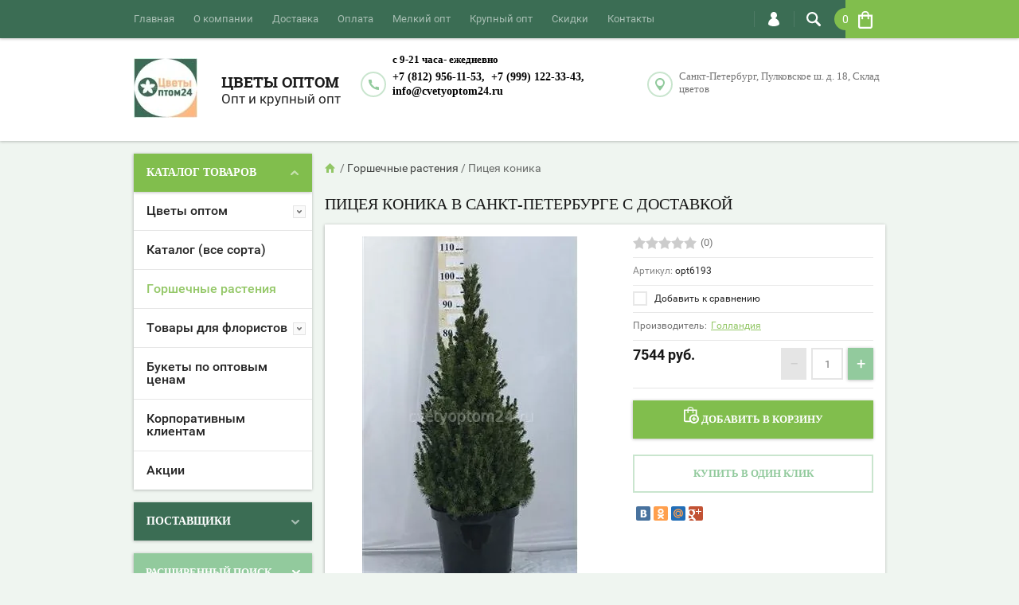

--- FILE ---
content_type: text/html; charset=utf-8
request_url: https://cvetyoptom24.ru/pitseya-konika
body_size: 20450
content:

	<!doctype html><html lang="ru"><head><meta name="yandex-verification" content="06b1a38ddbbd4b0e" /><meta name="google-site-verification" content="oSHT5sfnJrE5RBUWsErARQ5zwHJdL7S0n_I9A2aIeU4" /><script src="//st.yagla.ru/js/y.c.js?h=1684637a4050b20805072fa5144e0ef7"></script><meta charset="utf-8"><meta name="robots" content="all"/><title>Пицея коника с доставкой по СПб круглосуточно</title><meta name="description" content="Пицея коника оптом в Петербурге 24 часа"><meta name="keywords" content="Пицея коника"><meta name="SKYPE_TOOLBAR" content="SKYPE_TOOLBAR_PARSER_COMPATIBLE"><meta name="viewport" content="width=device-width, initial-scale=1.0, maximum-scale=1.0, user-scalable=no"><meta name="format-detection" content="telephone=no"><meta http-equiv="x-rim-auto-match" content="none"><script src="/g/libs/jquery/1.10.2/jquery.min.js"></script>	<link rel="stylesheet" href="/g/css/styles_articles_tpl.css">
<link rel='stylesheet' type='text/css' href='/shared/highslide-4.1.13/highslide.min.css'/>
<script type='text/javascript' src='/shared/highslide-4.1.13/highslide-full.packed.js'></script>
<script type='text/javascript'>
hs.graphicsDir = '/shared/highslide-4.1.13/graphics/';
hs.outlineType = null;
hs.showCredits = false;
hs.lang={cssDirection:'ltr',loadingText:'Загрузка...',loadingTitle:'Кликните чтобы отменить',focusTitle:'Нажмите чтобы перенести вперёд',fullExpandTitle:'Увеличить',fullExpandText:'Полноэкранный',previousText:'Предыдущий',previousTitle:'Назад (стрелка влево)',nextText:'Далее',nextTitle:'Далее (стрелка вправо)',moveTitle:'Передвинуть',moveText:'Передвинуть',closeText:'Закрыть',closeTitle:'Закрыть (Esc)',resizeTitle:'Восстановить размер',playText:'Слайд-шоу',playTitle:'Слайд-шоу (пробел)',pauseText:'Пауза',pauseTitle:'Приостановить слайд-шоу (пробел)',number:'Изображение %1/%2',restoreTitle:'Нажмите чтобы посмотреть картинку, используйте мышь для перетаскивания. Используйте клавиши вперёд и назад'};</script>

            <!-- 46b9544ffa2e5e73c3c971fe2ede35a5 -->
            <script src='/shared/s3/js/lang/ru.js'></script>
            <script src='/shared/s3/js/common.min.js'></script>
        <link rel='stylesheet' type='text/css' href='/shared/s3/css/calendar.css' /><link rel="icon" href="/favicon.jpg" type="image/jpeg">

<!--s3_require-->
<link rel="stylesheet" href="/g/basestyle/1.0.1/user/user.css" type="text/css"/>
<link rel="stylesheet" href="/g/basestyle/1.0.1/user/user.blue.css" type="text/css"/>
<script type="text/javascript" src="/g/basestyle/1.0.1/user/user.js" async></script>
<!--/s3_require-->

<!--s3_goal-->
<script src="/g/s3/goal/1.0.0/s3.goal.js"></script>
<script>new s3.Goal({map:[], goals: [], ecommerce:[{"ecommerce":{"detail":{"products":[{"id":"940646815","name":"Пицея коника","price":7544,"brand":"Голландия","category":"Горшечные растения"}]}}}]});</script>
<!--/s3_goal-->
			
		
		
		
			<link rel="stylesheet" type="text/css" href="/g/shop2v2/default/css/theme.less.css">		
			<script type="text/javascript" src="/g/printme.js"></script>
		<script type="text/javascript" src="/g/shop2v2/default/js/tpl.js"></script>
		<script type="text/javascript" src="/g/shop2v2/default/js/baron.min.js"></script>
		
			<script type="text/javascript" src="/g/shop2v2/default/js/shop2.2.js"></script>
		
	<script type="text/javascript">shop2.init({"productRefs": {"670244215":{"melkij_opt":{"6ea8e69aa42ce70a2b318366e066487f":["940646815"]},"krupnyj_opt":{"719632d6b2c05ae98362b81cb652f98c":["940646815"]},"oplata":{"1c93babe815e32ba5d905e558ae780c9":["940646815"]},"dostavka":{"8a02e698e4896fb27590dc74a2f0ab87":["940646815"]},"sklad":{"8c7dc354e1ca2178463a64234ed538a6":["940646815"]}}},"apiHash": {"getPromoProducts":"203cc13495ba67fa2708e2e7e3fec1e0","getSearchMatches":"fe1f2ee9f2b99adf336eaa3703f01a11","getFolderCustomFields":"14ffc6ef7cd980998e05b4279f4d7d5f","getProductListItem":"229a29d41f31f2488326d257da30e805","cartAddItem":"cb20230167f73761c573596a2f91da6e","cartRemoveItem":"3dfb170d6f14a6c797b859ee2d0a4a1b","cartUpdate":"bb5c264dee01980f30a1cc7286ec6bdf","cartRemoveCoupon":"f8607711dd274664a849d1f8d0bc12d9","cartAddCoupon":"edce8e47cdd14392d4785d6e8b428cd3","deliveryCalc":"d205654d1cf79d1fb1fb0d88a52e9d02","printOrder":"bc40d449ff425767289af089387b8a44","cancelOrder":"214f892a350db43a82ad05236a40a61d","cancelOrderNotify":"774923120cc77461ab07d9b25bf56ef2","repeatOrder":"a9b9577e3f09d3c5eb8ce1e536fb4b4e","paymentMethods":"b6653ad879f00f7b9208917cf96c36b1","compare":"fcc65628c53d4655713b0be91260a34d"},"hash": null,"verId": 1415200,"mode": "product","step": "","uri": "/shop","IMAGES_DIR": "/d/","my": {"list_picture_enlarge":true,"accessory":"\u0410\u043a\u0441\u0441\u0435\u0441\u0441\u0443\u0430\u0440\u044b","kit":"\u041d\u0430\u0431\u043e\u0440","recommend":"\u0420\u0435\u043a\u043e\u043c\u0435\u043d\u0434\u0443\u0435\u043c\u044b\u0435","similar":"\u041f\u043e\u0445\u043e\u0436\u0438\u0435","modification":"\u041c\u043e\u0434\u0438\u0444\u0438\u043a\u0430\u0446\u0438\u0438","unique_values":true,"pricelist_options_toggle":true},"shop2_cart_order_payments": 3,"cf_margin_price_enabled": 0,"maps_yandex_key":"","maps_google_key":""});</script>
<style type="text/css">.product-item-thumb {width: 194px;}.product-item-thumb .product-image, .product-item-simple .product-image {height: 300px;width: 194px;}.product-item-thumb .product-amount .amount-title {width: 98px;}.product-item-thumb .product-price {width: 144px;}.shop2-product .product-side-l {width: 320px;}.shop2-product .product-image {height: 450px;width: 320px;}.shop2-product .product-thumbnails li {width: 96px;height: 96px;}</style>
 <link rel="stylesheet" href="/t/v880/images/theme3/theme.scss.css"><!--[if lt IE 10]><script src="/g/libs/ie9-svg-gradient/0.0.1/ie9-svg-gradient.min.js"></script><script src="/g/libs/jquery-placeholder/2.0.7/jquery.placeholder.min.js"></script><script src="/g/libs/jquery-textshadow/0.0.1/jquery.textshadow.min.js"></script><script src="/g/s3/misc/ie/0.0.1/ie.js"></script><![endif]--><!--[if lt IE 9]><script src="/g/libs/html5shiv/html5.js"></script><![endif]-->
<script>
(function(i,s,o,g,r,a,m){i['GoogleAnalyticsObject']=r;i[r]=i[r]||function(){
(i[r].q=i[r].q||[]).push(arguments)},i[r].l=1*new Date();a=s.createElement(o),
m=s.getElementsByTagName(o)[0];a.async=1;a.src=g;m.parentNode.insertBefore(a,m)
})(window,document,'script','https://www.google-analytics.com/analytics.js','ga');
ga('create', 'UA-45995057-5', 'auto');
ga('send', 'pageview');
</script>
<script type="text/javascript">(window.Image ? (new Image()) : document.createElement('img')).src = location.protocol + '//vk.com/rtrg?r=wZY9snMDTzjMdKheEnFN0CB2UnrCy1Tks8g6YhNHlTgiqi9/55Y8*tfNat0khU6uuaa1SVh*J6HeQHPe23tbIxb4wJrVSE6aROf8QRb*Z9w6AGI/Z8*TvXPR7ot*EeUBuCDaJ9cIFTUAejDlKlRfHgqI/pgK5oEaPRgxupnJQOc-&pixel_id=1000044775';</script></head><body  ><div class="top-line-wr"><div class="top-line-in clear-self"><div class="menu-block-wrapper displayNone"><div class="menu-block-link"><svg xmlns="http://www.w3.org/2000/svg" xmlns:xlink="http://www.w3.org/1999/xlink" preserveAspectRatio="xMidYMid" width="22" height="16" viewBox="0 0 22 16" class="menu-link-ico-wr"><path d="M20.787,9.261 C20.787,9.261 1.242,9.261 1.242,9.261 C0.564,9.261 0.014,8.696 0.014,7.999 C0.014,7.302 0.564,6.737 1.242,6.737 C1.242,6.737 20.787,6.737 20.787,6.737 C21.465,6.737 22.014,7.302 22.014,7.999 C22.014,8.696 21.465,9.261 20.787,9.261 ZM20.787,2.530 C20.787,2.530 1.242,2.530 1.242,2.530 C0.564,2.530 0.014,1.965 0.014,1.268 C0.014,0.571 0.564,0.007 1.242,0.007 C1.242,0.007 20.787,0.007 20.787,0.007 C21.465,0.007 22.014,0.571 22.014,1.268 C22.014,1.965 21.465,2.530 20.787,2.530 ZM1.242,13.467 C1.242,13.467 20.787,13.467 20.787,13.467 C21.465,13.467 22.014,14.032 22.014,14.729 C22.014,15.426 21.465,15.991 20.787,15.991 C20.787,15.991 1.242,15.991 1.242,15.991 C0.564,15.991 0.014,15.426 0.014,14.729 C0.014,14.032 0.564,13.467 1.242,13.467 Z" class="menu-link-ico"/></svg></div><div class="menu-block-in"><div class="menu-blocks"><div class="close-btn"><svg xmlns="http://www.w3.org/2000/svg" xmlns:xlink="http://www.w3.org/1999/xlink" preserveAspectRatio="xMidYMid" width="12" height="12" viewBox="0 0 12 12" class="menu-link-ico-wr"><path d="M 11.69 1.81 C 11.69 1.81 7.5 6 7.5 6 C 7.5 6 11.69 10.19 11.69 10.19 C 11.69 10.19 11.69 10.19 11.69 10.19 C 11.88 10.38 12 10.65 12 10.94 C 12 11.53 11.53 12 10.94 12 C 10.65 12 10.38 11.88 10.19 11.69 C 10.19 11.69 10.19 11.69 10.19 11.69 C 10.19 11.69 6 7.5 6 7.5 C 6 7.5 1.81 11.69 1.81 11.69 C 1.81 11.69 1.81 11.69 1.81 11.69 C 1.62 11.88 1.35 12 1.06 12 C 0.47 12 0 11.53 0 10.94 C 0 10.65 0.12 10.38 0.31 10.19 C 0.31 10.19 0.31 10.19 0.31 10.19 C 0.31 10.19 4.5 6 4.5 6 C 4.5 6 0.31 1.81 0.31 1.81 C 0.31 1.81 0.31 1.81 0.31 1.81 C 0.12 1.61 0 1.35 0 1.06 C 0 0.47 0.47 0 1.06 0 C 1.35 0 1.62 0.12 1.81 0.31 C 1.81 0.31 1.81 0.31 1.81 0.31 C 1.81 0.31 6 4.5 6 4.5 C 6 4.5 10.19 0.31 10.19 0.31 C 10.19 0.31 10.19 0.31 10.19 0.31 C 10.38 0.12 10.65 0 10.94 0 C 11.53 0 12 0.47 12 1.06 C 12 1.35 11.88 1.61 11.69 1.81 C 11.69 1.81 11.69 1.81 11.69 1.81 Z" class="close-ico"/></svg></div><nav class="menu-top-wrap"><ul class="menu-top"><li><a href="/" >Главная</a></li><li><a href="/sklad-tsvetov" >О компании</a></li><li><a href="/dostavka" >Доставка</a></li><li><a href="/oplata" >Оплата</a></li><li><a href="http://cvetyoptom24.ru/shop/folder/tsvety-melkim-optom" >Мелкий опт</a></li><li><a href="http://cvetyoptom24.ru/shop/folder/tsvety-krupnym-optom" >Крупный опт</a></li><li><a href="http://cvetyoptom24.ru/shop/folder/skidki" >Скидки</a></li><li><a href="/nash-adres" >Контакты</a></li></ul></nav></div></div></div><div class="search-block-wr"><div class="search-link"><svg xmlns="http://www.w3.org/2000/svg" xmlns:xlink="http://www.w3.org/1999/xlink" preserveAspectRatio="xMidYMid" width="18" height="18" viewBox="0 0 18 18" class="search-link-ico-wr"><path d="M 17.58 15.45 C 17.58 15.45 13.27 11.14 13.27 11.14 C 13.22 11.09 13.17 11.05 13.11 11.01 C 13.84 9.89 14.27 8.56 14.27 7.13 C 14.27 3.2 11.08 0.01 7.14 0.01 C 3.2 0.01 0.01 3.2 0.01 7.13 C 0.01 11.07 3.2 14.26 7.14 14.26 C 8.57 14.26 9.9 13.83 11.02 13.1 C 11.06 13.16 11.1 13.21 11.15 13.26 C 11.15 13.26 15.46 17.57 15.46 17.57 C 15.75 17.86 16.14 18.01 16.52 18.01 C 16.91 18.01 17.29 17.86 17.58 17.57 C 18.17 16.98 18.17 16.03 17.58 15.45 Z M 7.14 12.01 C 4.45 12.01 2.26 9.82 2.26 7.13 C 2.26 4.44 4.45 2.26 7.14 2.26 C 9.83 2.26 12.02 4.44 12.02 7.13 C 12.02 9.82 9.83 12.01 7.14 12.01 Z" class="search-link-ico"/></svg></div><div class="search-block-in"><div class="search-block"><div class="search-block-title">Поиск<div class="close-btn"><svg xmlns="http://www.w3.org/2000/svg" xmlns:xlink="http://www.w3.org/1999/xlink" preserveAspectRatio="xMidYMid" width="12" height="12" viewBox="0 0 12 12" class="menu-link-ico-wr"><path d="M 11.69 1.81 C 11.69 1.81 7.5 6 7.5 6 C 7.5 6 11.69 10.19 11.69 10.19 C 11.69 10.19 11.69 10.19 11.69 10.19 C 11.88 10.38 12 10.65 12 10.94 C 12 11.53 11.53 12 10.94 12 C 10.65 12 10.38 11.88 10.19 11.69 C 10.19 11.69 10.19 11.69 10.19 11.69 C 10.19 11.69 6 7.5 6 7.5 C 6 7.5 1.81 11.69 1.81 11.69 C 1.81 11.69 1.81 11.69 1.81 11.69 C 1.62 11.88 1.35 12 1.06 12 C 0.47 12 0 11.53 0 10.94 C 0 10.65 0.12 10.38 0.31 10.19 C 0.31 10.19 0.31 10.19 0.31 10.19 C 0.31 10.19 4.5 6 4.5 6 C 4.5 6 0.31 1.81 0.31 1.81 C 0.31 1.81 0.31 1.81 0.31 1.81 C 0.12 1.61 0 1.35 0 1.06 C 0 0.47 0.47 0 1.06 0 C 1.35 0 1.62 0.12 1.81 0.31 C 1.81 0.31 1.81 0.31 1.81 0.31 C 1.81 0.31 6 4.5 6 4.5 C 6 4.5 10.19 0.31 10.19 0.31 C 10.19 0.31 10.19 0.31 10.19 0.31 C 10.38 0.12 10.65 0 10.94 0 C 11.53 0 12 0.47 12 1.06 C 12 1.35 11.88 1.61 11.69 1.81 C 11.69 1.81 11.69 1.81 11.69 1.81 Z" class="close-ico"/></svg></div></div><nav class="site-search-wr"><form action="/search" method="get"><input type="text" class="search-text" name="search" onBlur="this.placeholder=this.placeholder==''?'Поиск':this.placeholder" onFocus="this.placeholder=this.placeholder=='Поиск'?'':this.placeholder;" placeholder="Поиск" /><input type="submit" class="search-but" value=""/><re-captcha data-captcha="recaptcha"
     data-name="captcha"
     data-sitekey="6LddAuIZAAAAAAuuCT_s37EF11beyoreUVbJlVZM"
     data-lang="ru"
     data-rsize="invisible"
     data-type="image"
     data-theme="light"></re-captcha></form></nav>    
    
<div class="search-online-store">
    <div class="block-title">Расширенный поиск
        <svg preserveAspectRatio="xMidYMid" width="11" height="7" viewBox="0 0 11 7" class="menu-link-ico-wr">
            <path d="M 2.96 1.29 C 2.96 1.29 5.97 4.11 5.97 4.11 C 5.97 4.11 9.06 1.21 9.06 1.21 C 9.06 1.21 9.06 1.21 9.06 1.21 C 9.26 1.02 9.55 0.91 9.86 0.91 C 10.49 0.91 11.01 1.4 11.01 2 C 11.01 2.3 10.88 2.57 10.68 2.76 C 10.68 2.76 10.69 2.77 10.69 2.77 C 10.69 2.77 6.8 6.42 6.8 6.42 C 6.8 6.42 6.8 6.42 6.8 6.42 C 6.59 6.63 6.3 6.75 5.97 6.75 C 5.97 6.75 5.97 6.75 5.97 6.75 C 5.97 6.75 5.97 6.75 5.97 6.75 C 5.64 6.75 5.35 6.63 5.14 6.42 C 5.14 6.42 5.14 6.42 5.14 6.42 C 5.14 6.42 1.25 2.77 1.25 2.77 C 1.25 2.77 1.25 2.76 1.25 2.76 C 1.06 2.57 0.93 2.3 0.93 2 C 0.93 1.4 1.45 0.91 2.09 0.91 C 2.43 0.91 2.75 1.06 2.96 1.29 Z" class="search-title-arr"/>
        </svg>
    </div>

    <div class="block-body">
        <form class="dropdown" action="/shop/search" enctype="multipart/form-data">
            <input type="hidden" name="sort_by" value="">
            
            

                        <div class="row search_price range_slider_wrapper">
                <div class="row-title">Цена</div>
                <div class="price_range clear-self">
                    <input name="s[price][min]" type="tel" size="5" class="small low" value="0" />
                    <input name="s[price][max]" type="tel" size="5" class="small hight" value="40000" />
                </div>
                <div class="input_range_slider"></div>
            </div>
            
                            <div class="field text">
                    <label class="field-title" for="s[name]">Название:</label><br>
                    <label class="input"><input type="text" name="s[name]" id="s[name]" value=""></label>
                </div>
            
                            <div class="field text">
                    <label class="field-title" for="s[article">Артикул:</label><br>
                    <label class="input"><input type="text" name="s[article]" id="s[article" value=""></label>
                </div>
            
                            <div class="field text">
                    <label class="field-title" for="search_text">Текст:</label><br>
                    <label class="input"><input type="text" name="search_text" id="search_text"  value=""></label>
                </div>
                        
                            <div class="field select">
                    <span class="field-title">Выберите категорию:</span><br>
                    <select name="s[folder_id]" id="s[folder_id]">
                        <option value="">Все</option>
                                                                                                                                        <option value="242244215" >
                                     Цветы оптом
                                </option>
                                                                                                                <option value="348174841" >
                                    &raquo; Все цветы
                                </option>
                                                                                                                <option value="348174241" >
                                    &raquo; Роза
                                </option>
                                                                                                                <option value="63158615" >
                                    &raquo; Тюльпаны
                                </option>
                                                                                                                <option value="348187641" >
                                    &raquo; Экзотика
                                </option>
                                                                                                                <option value="348174441" >
                                    &raquo; Зелень
                                </option>
                                                                                                                <option value="55742015" >
                                     Каталог (все сорта)
                                </option>
                                                                                                                <option value="58412415" >
                                     Горшечные растения
                                </option>
                                                                                                                <option value="348187041" >
                                     Товары для флористов
                                </option>
                                                                                                                <option value="348187241" >
                                    &raquo; Упаковка
                                </option>
                                                                                                                <option value="348188041" >
                                    &raquo; Сухоцветы
                                </option>
                                                                                                                <option value="55742215" >
                                    &raquo; Открытки
                                </option>
                                                                                                                <option value="350429441" >
                                     Букеты по оптовым ценам
                                </option>
                                                                                                                <option value="15302415" >
                                     Корпоративным клиентам
                                </option>
                                                                                                                <option value="350569641" >
                                     Акции
                                </option>
                                                                        </select>
                </div>

                <div id="shop2_search_custom_fields"></div>
            
                        <div id="shop2_search_global_fields">
                
																						            </div>
                        
                            <div class="field select">
                    <span class="field-title">Производитель:</span><br>
                    <select name="s[vendor_id]">
                        <option value="">Все</option>          
                                                    <option value="97745441" >Голландия</option>
                                                    <option value="97746441" >Израиль</option>
                                                    <option value="97746841" >Испания</option>
                                                    <option value="97746641" >Италия</option>
                                                    <option value="97709841" >Кения</option>
                                                    <option value="97745641" >Колумбия</option>
                                                    <option value="97746241" >Россия</option>
                                                    <option value="97812041" >Франция</option>
                                                    <option value="97747241" >Чили</option>
                                                    <option value="97746041" >Эквадор</option>
                                                    <option value="97747041" >Эфиопия</option>
                                            </select>
                </div>
            
                            <div class="field select">
                    <span class="field-title">Новинка:</span><br>
                    <select name="s[new]">
                        <option value="">Все</option>
                        <option value="1">да</option>
                        <option value="0">нет</option>
                    </select>
                </div>
            
                            <div class="field select">
                    <span class="field-title">Спецпредложение:</span><br>
                    <select name="s[special]">
                        <option value="">Все</option>
                        <option value="1">да</option>
                        <option value="0">нет</option>
                    </select>
                </div>
            
                            <div class="field select">
                    <span class="field-title">Результатов на странице:</span>
                    <select name="s[products_per_page]">
                                                                                                        <option value="5">5</option>
                                                                                <option value="20">20</option>
                                                                                <option value="35">35</option>
                                                                                <option value="50">50</option>
                                                                                <option value="65">65</option>
                                                                                <option value="80">80</option>
                                                                                <option value="95">95</option>
                                            </select>
                </div>
            
            <div class="submit">
                <button type="submit" class="search-btn btn-variant1">Найти</button>
            </div>
        <re-captcha data-captcha="recaptcha"
     data-name="captcha"
     data-sitekey="6LddAuIZAAAAAAuuCT_s37EF11beyoreUVbJlVZM"
     data-lang="ru"
     data-rsize="invisible"
     data-type="image"
     data-theme="light"></re-captcha></form>
    </div>
</div><!-- Search Form --></div></div></div><div class="login-block-wr"><div class="login-link"><svg xmlns="http://www.w3.org/2000/svg" xmlns:xlink="http://www.w3.org/1999/xlink" preserveAspectRatio="xMidYMid" width="14" height="18" viewBox="0 0 14 18" class="menu-link-ico-wr"><path d="M 9.39 8.21 C 9.39 8.21 8.75 7.97 8.75 7.97 C 8.75 7.97 9.3 7.57 9.3 7.57 C 10.33 6.81 11 5.57 11 4.16 C 11 3.27 10.72 2.44 10.25 1.76 C 10.25 1.76 10.25 1.76 10.25 1.76 C 10.25 1.76 10.25 1.76 10.25 1.76 C 10.16 1.63 10.07 1.51 9.97 1.4 C 9.96 1.39 9.96 1.38 9.94 1.36 C 9.85 1.26 9.75 1.15 9.65 1.06 C 9.64 1.05 9.63 1.04 9.62 1.03 C 9.39 0.82 9.13 0.64 8.86 0.49 C 8.85 0.49 8.84 0.48 8.84 0.47 C 8.72 0.41 8.6 0.35 8.47 0.3 C 8.43 0.29 8.39 0.27 8.35 0.26 C 8.25 0.22 8.15 0.19 8.05 0.16 C 8 0.14 7.95 0.13 7.91 0.12 C 7.8 0.1 7.7 0.07 7.6 0.06 C 7.55 0.05 7.5 0.04 7.46 0.04 C 7.31 0.02 7.15 0.01 7 0.01 C 6.87 0.01 6.75 0.02 6.63 0.03 C 6.59 0.03 6.56 0.04 6.52 0.04 C 6.43 0.05 6.34 0.07 6.25 0.09 C 6.22 0.09 6.19 0.1 6.16 0.11 C 5.92 0.16 5.69 0.23 5.48 0.32 C 5.44 0.34 5.41 0.35 5.38 0.37 C 5.3 0.4 5.23 0.44 5.15 0.48 C 5.12 0.5 5.09 0.52 5.06 0.53 C 4.96 0.59 4.86 0.66 4.76 0.72 C 4.76 0.72 4.76 0.73 4.75 0.73 C 4.66 0.8 4.57 0.87 4.49 0.94 C 4.46 0.96 4.43 0.99 4.41 1.01 C 4.34 1.06 4.28 1.12 4.22 1.18 C 4.19 1.21 4.17 1.24 4.15 1.26 C 4.06 1.35 3.99 1.43 3.91 1.52 C 3.91 1.53 3.9 1.54 3.89 1.55 C 3.83 1.64 3.77 1.72 3.71 1.81 C 3.69 1.84 3.67 1.88 3.65 1.91 C 3.6 1.98 3.56 2.05 3.52 2.13 C 3.5 2.16 3.48 2.19 3.46 2.23 C 3.41 2.33 3.36 2.44 3.31 2.55 C 3.31 2.55 3.31 2.55 3.31 2.55 C 3.11 3.05 3 3.59 3 4.17 C 3 4.66 3.08 5.12 3.22 5.55 C 3.5 6.37 4.02 7.07 4.69 7.57 C 4.69 7.57 5.24 7.98 5.24 7.98 C 5.24 7.98 4.61 8.21 4.61 8.21 C 1.92 9.23 0 11.91 0 15.06 C -0.01 15.36 0.14 15.7 0.47 16.04 C 0.69 16.28 1 16.51 1.37 16.73 C 1.54 16.83 1.74 16.93 1.94 17.03 C 3.21 17.62 5.01 18.01 7 18.01 C 9.97 18.02 12.53 17.06 13.52 16.01 C 13.86 15.66 14 15.34 14 15.06 C 14 11.91 12.07 9.22 9.39 8.21 Z" class="login-link-ico"/></svg></div><div class="login-block-in"><div class="block-user">
	<div class="block-title">Вход / Регистрация		<div class="close-btn">
			<svg preserveAspectRatio="xMidYMid" width="12" height="12" viewBox="0 0 12 12" class="menu-link-ico-wr">
				<path d="M 11.69 1.81 C 11.69 1.81 7.5 6 7.5 6 C 7.5 6 11.69 10.19 11.69 10.19 C 11.69 10.19 11.69 10.19 11.69 10.19 C 11.88 10.38 12 10.65 12 10.94 C 12 11.53 11.53 12 10.94 12 C 10.65 12 10.38 11.88 10.19 11.69 C 10.19 11.69 10.19 11.69 10.19 11.69 C 10.19 11.69 6 7.5 6 7.5 C 6 7.5 1.81 11.69 1.81 11.69 C 1.81 11.69 1.81 11.69 1.81 11.69 C 1.62 11.88 1.35 12 1.06 12 C 0.47 12 0 11.53 0 10.94 C 0 10.65 0.12 10.38 0.31 10.19 C 0.31 10.19 0.31 10.19 0.31 10.19 C 0.31 10.19 4.5 6 4.5 6 C 4.5 6 0.31 1.81 0.31 1.81 C 0.31 1.81 0.31 1.81 0.31 1.81 C 0.12 1.61 0 1.35 0 1.06 C 0 0.47 0.47 0 1.06 0 C 1.35 0 1.62 0.12 1.81 0.31 C 1.81 0.31 1.81 0.31 1.81 0.31 C 1.81 0.31 6 4.5 6 4.5 C 6 4.5 10.19 0.31 10.19 0.31 C 10.19 0.31 10.19 0.31 10.19 0.31 C 10.38 0.12 10.65 0 10.94 0 C 11.53 0 12 0.47 12 1.06 C 12 1.35 11.88 1.61 11.69 1.81 C 11.69 1.81 11.69 1.81 11.69 1.81 Z" class="close-ico"/>
			</svg>
		</div>
	</div>
	<div class="block-body">
					<form method="post" action="/users">
				<input type="hidden" name="mode" value="login">
				<div class="field name">
					<label class="input"><input type="text" name="login" id="login" tabindex="1" onBlur="this.placeholder=this.placeholder==''?'Логин':this.placeholder" onFocus="this.placeholder=this.placeholder=='Логин'?'':this.placeholder;" placeholder="Логин"></label>
				</div>
				<div class="field password clear-self">
					<label class="input"><input type="password" name="password" id="password" tabindex="2" onBlur="this.placeholder=this.placeholder==''?'Пароль':this.placeholder" onFocus="this.placeholder=this.placeholder=='Пароль'?'':this.placeholder;" placeholder="Пароль"></label>
				</div>
				<div class="field links clear-self">
					<a href="/users/forgot_password" class="forgot">Забыли пароль?</a>
					<button type="submit" class="btn-variant1">Войти</button>
				</div>
				<a href="/users/register" class="register white-btn">Регистрация</a>
			<re-captcha data-captcha="recaptcha"
     data-name="captcha"
     data-sitekey="6LddAuIZAAAAAAuuCT_s37EF11beyoreUVbJlVZM"
     data-lang="ru"
     data-rsize="invisible"
     data-type="image"
     data-theme="light"></re-captcha></form>
			</div>
</div></div></div><div id="shop2-cart-preview" class="cart-wr">
	<div class="cart-in">
		<div class="cart-in2">
			<div class="cart-btn">
				<svg preserveAspectRatio="xMidYMid" width="18" height="23" viewBox="0 0 18 23" class="menu-link-ico-wr">
					<path d="M 15.29 23 C 15.29 23 2.6 23 2.6 23 C 1.18 23 0.01 21.81 0.01 20.36 C 0.01 20.36 0.01 5.44 0.01 5.44 C 0.01 5.44 4.29 5.44 4.29 5.44 C 4.29 5.44 4.29 4.81 4.29 4.81 C 4.29 2.62 6.38 0.85 8.95 0.85 C 11.52 0.85 13.6 2.62 13.6 4.81 C 13.6 4.81 13.6 5.44 13.6 5.44 C 13.6 5.44 17.89 5.44 17.89 5.44 C 17.89 5.44 17.89 20.36 17.89 20.36 C 17.89 21.81 16.72 23 15.29 23 Z M 11.85 4.81 C 11.85 3.63 10.52 2.63 8.95 2.63 C 7.38 2.63 6.05 3.63 6.05 4.81 C 6.05 4.81 6.05 5.44 6.05 5.44 C 6.05 5.44 11.85 5.44 11.85 5.44 C 11.85 5.44 11.85 4.81 11.85 4.81 Z M 15.65 7.72 C 15.65 7.72 13.6 7.72 13.6 7.72 C 13.6 7.72 13.6 9.45 13.6 9.45 C 13.75 9.64 13.84 9.86 13.84 10.11 C 13.84 10.74 13.34 11.25 12.73 11.25 C 12.11 11.25 11.62 10.74 11.62 10.11 C 11.62 9.86 11.71 9.64 11.85 9.45 C 11.85 9.45 11.85 7.72 11.85 7.72 C 11.85 7.72 6.05 7.72 6.05 7.72 C 6.05 7.72 6.05 9.45 6.05 9.45 C 6.19 9.64 6.28 9.86 6.28 10.11 C 6.28 10.74 5.78 11.25 5.17 11.25 C 4.56 11.25 4.06 10.74 4.06 10.11 C 4.06 9.86 4.15 9.64 4.29 9.45 C 4.29 9.45 4.29 7.72 4.29 7.72 C 4.29 7.72 2.25 7.72 2.25 7.72 C 2.25 7.72 2.25 20.36 2.25 20.36 C 2.25 20.56 2.41 20.72 2.6 20.72 C 2.6 20.72 15.29 20.72 15.29 20.72 C 15.49 20.72 15.65 20.56 15.65 20.36 C 15.65 20.36 15.65 7.72 15.65 7.72 Z" class="cart-ico"/>
				</svg>
																<span class="cart-total">0</span>
			</div>
			<div class="cart-block">
				<div class="cart-block-title">Корзина 
					<div class="close-btn">
						<svg preserveAspectRatio="xMidYMid" width="12" height="12" viewBox="0 0 12 12" class="menu-link-ico-wr">
							<path d="M 11.69 1.81 C 11.69 1.81 7.5 6 7.5 6 C 7.5 6 11.69 10.19 11.69 10.19 C 11.69 10.19 11.69 10.19 11.69 10.19 C 11.88 10.38 12 10.65 12 10.94 C 12 11.53 11.53 12 10.94 12 C 10.65 12 10.38 11.88 10.19 11.69 C 10.19 11.69 10.19 11.69 10.19 11.69 C 10.19 11.69 6 7.5 6 7.5 C 6 7.5 1.81 11.69 1.81 11.69 C 1.81 11.69 1.81 11.69 1.81 11.69 C 1.62 11.88 1.35 12 1.06 12 C 0.47 12 0 11.53 0 10.94 C 0 10.65 0.12 10.38 0.31 10.19 C 0.31 10.19 0.31 10.19 0.31 10.19 C 0.31 10.19 4.5 6 4.5 6 C 4.5 6 0.31 1.81 0.31 1.81 C 0.31 1.81 0.31 1.81 0.31 1.81 C 0.12 1.61 0 1.35 0 1.06 C 0 0.47 0.47 0 1.06 0 C 1.35 0 1.62 0.12 1.81 0.31 C 1.81 0.31 1.81 0.31 1.81 0.31 C 1.81 0.31 6 4.5 6 4.5 C 6 4.5 10.19 0.31 10.19 0.31 C 10.19 0.31 10.19 0.31 10.19 0.31 C 10.38 0.12 10.65 0 10.94 0 C 11.53 0 12 0.47 12 1.06 C 12 1.35 11.88 1.61 11.69 1.81 C 11.69 1.81 11.69 1.81 11.69 1.81 Z" class="close-ico"/>
						</svg>
					</div>
				</div>
				<div class="cart-total-amount buyLength"><span class="title">Товаров:</span> 0 <span>шт.</span></div>
				<div class="cart-total-amount preorderLength"><span class="title">Предзаказ:</span> 0 <span>шт.</span></div>
				<div class="cart-total-sum"><span class="title">На сумму</span> 0 <span>руб.</span></div>
				<a href="/shop/cart" class="cart-link btn-variant1"><span>Оформить заказ</span></a>
			</div>
		</div>
	</div>
</div><!-- Cart Preview --></div></div><div class="site-wrapper"><header role="banner" class="site-header"><div class="site-header-in clear-self"><div class="comapny-block"><a class="comapany-logo" href="http://cvetyoptom24.ru"  title="На главную страницу"><img src=/thumb/2/EF_3DngoZtNmtK59UcVd_Q/80r80/d/logotip12345.jpg alt="/"></a><div class="comapany-name-wr"><div class="comapany-name"><a href="http://cvetyoptom24.ru"  title="На главную страницу">Цветы оптом</a></div><div class="company-activity">Опт и крупный опт</div></div></div><div class="company-contacts"><div class="top-phone-wr"><div class="contacts-ico"><svg xmlns="http://www.w3.org/2000/svg" xmlns:xlink="http://www.w3.org/1999/xlink" preserveAspectRatio="xMidYMid" width="13" height="13" viewBox="0 0 13 13" class="phone-ico-wr"><path d="M 13.01 12.5 C 13.01 12.5 13.01 9.75 13.01 9.75 C 13.01 9.47 12.78 9.24 12.5 9.24 C 12.5 9.24 9.16 8.66 9.16 8.66 C 8.88 8.66 8.66 8.88 8.66 9.16 C 8.66 9.16 8.66 9.84 8.66 9.84 C 7.65 9.73 6.24 8.09 5.58 7.43 C 4.92 6.77 3.28 5.35 3.17 4.35 C 3.17 4.35 3.84 4.35 3.84 4.35 C 4.12 4.35 4.35 4.12 4.35 3.84 C 4.35 3.84 3.76 0.51 3.76 0.51 C 3.76 0.23 3.54 0 3.26 0 C 3.26 0 0.51 0 0.51 0 C 0.23 0 0 0.23 0 0.51 C 0 0.51 -0.17 5.41 3.84 9.16 C 7.86 12.92 12.5 13 12.5 13 C 12.78 13 13.01 12.77 13.01 12.5 Z" class="phone-ico"/></svg></div><div class="work-time">с 9-21 часа- ежедневно</div><div class="top-phone"><div><a href="tel:+7 (812) 956-11-53">+7 (812) 956-11-53,</a></div>&nbsp;&nbsp;<div><a href="tel:+7 (999) 122-33-43">+7 (999) 122-33-43,</a></div>&nbsp;&nbsp;<div><a href="tel:info@cvetyoptom24.ru">info@cvetyoptom24.ru</a></div>&nbsp;&nbsp;</div></div><div class="top-address"><div class="contacts-ico"><svg xmlns="http://www.w3.org/2000/svg" xmlns:xlink="http://www.w3.org/1999/xlink" preserveAspectRatio="xMidYMid" width="12" height="16" viewBox="0 0 12 16" class="address-ico-wr"><path d="M 6 16 C 6 16 0 9.31 0 6 C 0 2.69 2.69 0 6 0 C 9.31 0 12 2.69 12 6 C 12 9.31 6 16 6 16 Z M 6 2 C 3.79 2 2 3.79 2 6 C 2 8.21 3.79 10 6 10 C 8.21 10 10 8.21 10 6 C 10 3.79 8.21 2 6 2 Z" class="address-ico"/></svg></div><div class="top-address-in">Санкт-Петербург, Пулковское ш. д. 18, Склад цветов</div></div></div></div></header> <!-- .site-header --><div class="site-container "><aside role="complementary" class="site-sidebar left" ><div class="site-sidebar-left-blocks"><nav class="folders-block-wr opened"><div class="folders-block-title-btn">Каталог товаров</div><div class="folders-block-in"><div class="folders-block"><div class="folders-block-title">Каталог товаров<div class="close-btn"><svg xmlns="http://www.w3.org/2000/svg" xmlns:xlink="http://www.w3.org/1999/xlink" preserveAspectRatio="xMidYMid" width="12" height="12" viewBox="0 0 12 12" class="folder-close-wr"><path d="M 11.69 1.81 C 11.69 1.81 7.5 6 7.5 6 C 7.5 6 11.69 10.19 11.69 10.19 C 11.69 10.19 11.69 10.19 11.69 10.19 C 11.88 10.38 12 10.65 12 10.94 C 12 11.53 11.53 12 10.94 12 C 10.65 12 10.38 11.88 10.19 11.69 C 10.19 11.69 10.19 11.69 10.19 11.69 C 10.19 11.69 6 7.5 6 7.5 C 6 7.5 1.81 11.69 1.81 11.69 C 1.81 11.69 1.81 11.69 1.81 11.69 C 1.62 11.88 1.35 12 1.06 12 C 0.47 12 0 11.53 0 10.94 C 0 10.65 0.12 10.38 0.31 10.19 C 0.31 10.19 0.31 10.19 0.31 10.19 C 0.31 10.19 4.5 6 4.5 6 C 4.5 6 0.31 1.81 0.31 1.81 C 0.31 1.81 0.31 1.81 0.31 1.81 C 0.12 1.61 0 1.35 0 1.06 C 0 0.47 0.47 0 1.06 0 C 1.35 0 1.62 0.12 1.81 0.31 C 1.81 0.31 1.81 0.31 1.81 0.31 C 1.81 0.31 6 4.5 6 4.5 C 6 4.5 10.19 0.31 10.19 0.31 C 10.19 0.31 10.19 0.31 10.19 0.31 C 10.38 0.12 10.65 0 10.94 0 C 11.53 0 12 0.47 12 1.06 C 12 1.35 11.88 1.61 11.69 1.81 C 11.69 1.81 11.69 1.81 11.69 1.81 Z" class="close-ico"/></svg></div></div><ul class="folders-left"><li><a href="/shop/folder/tsvety-optom" ><span>Цветы оптом</span></a><ul class="level-2"><li><a href="/shop/folder/tsvety" ><span>Все цветы</span></a></li><li><a href="/shop/folder/roza" ><span>Роза</span></a></li><li><a href="/shop/folder/tyulpany" ><span>Тюльпаны</span></a></li><li><a href="/shop/folder/ekzotika" ><span>Экзотика</span></a></li><li><a href="/shop/folder/zelen" ><span>Зелень</span></a></li></ul></li><li><a href="/shop/folder/katalog-vse-sorta" ><span>Каталог (все сорта)</span></a></li><li class="opened active"><a href="/shop/folder/gorshechnyye-rasteniya" ><span>Горшечные растения</span></a></li><li><a href="/shop/folder/tovary-dlya-floristov" ><span>Товары для флористов</span></a><ul class="level-2"><li><a href="/shop/folder/upakovka" ><span>Упаковка</span></a></li><li><a href="/shop/folder/sukhotsvety" ><span>Сухоцветы</span></a></li><li><a href="/shop/folder/derevyannyye-otkrytki" ><span>Открытки</span></a></li></ul></li><li><a href="/shop/folder/bukety" ><span>Букеты по оптовым ценам</span></a></li><li><a href="/shop/folder/korporativnym-kliyentam" ><span>Корпоративным клиентам</span></a></li><li><a href="/shop/folder/skidki" ><span>Акции</span></a></li></ul></div></div></nav><nav class="vendor-block-wr "><div class="vendor-block-title-btn">Поставщики</div><div class="vendor-block-in"><div class="vendor-block"><div class="vendor-block-title">Поставщики<div class="close-btn"><svg xmlns="http://www.w3.org/2000/svg" xmlns:xlink="http://www.w3.org/1999/xlink" preserveAspectRatio="xMidYMid" width="12" height="12" viewBox="0 0 12 12" class="folder-close-wr"><path d="M 11.69 1.81 C 11.69 1.81 7.5 6 7.5 6 C 7.5 6 11.69 10.19 11.69 10.19 C 11.69 10.19 11.69 10.19 11.69 10.19 C 11.88 10.38 12 10.65 12 10.94 C 12 11.53 11.53 12 10.94 12 C 10.65 12 10.38 11.88 10.19 11.69 C 10.19 11.69 10.19 11.69 10.19 11.69 C 10.19 11.69 6 7.5 6 7.5 C 6 7.5 1.81 11.69 1.81 11.69 C 1.81 11.69 1.81 11.69 1.81 11.69 C 1.62 11.88 1.35 12 1.06 12 C 0.47 12 0 11.53 0 10.94 C 0 10.65 0.12 10.38 0.31 10.19 C 0.31 10.19 0.31 10.19 0.31 10.19 C 0.31 10.19 4.5 6 4.5 6 C 4.5 6 0.31 1.81 0.31 1.81 C 0.31 1.81 0.31 1.81 0.31 1.81 C 0.12 1.61 0 1.35 0 1.06 C 0 0.47 0.47 0 1.06 0 C 1.35 0 1.62 0.12 1.81 0.31 C 1.81 0.31 1.81 0.31 1.81 0.31 C 1.81 0.31 6 4.5 6 4.5 C 6 4.5 10.19 0.31 10.19 0.31 C 10.19 0.31 10.19 0.31 10.19 0.31 C 10.38 0.12 10.65 0 10.94 0 C 11.53 0 12 0.47 12 1.06 C 12 1.35 11.88 1.61 11.69 1.81 C 11.69 1.81 11.69 1.81 11.69 1.81 Z" class="close-ico"/></svg></div></div><ul class="vendor-left"><li><a href="/shop/vendor/tsvety-iz-gollandii" ><span>Голландия</span></a></li><li><a href="/shop/vendor/tsvety-iz-izrailya" ><span>Израиль</span></a></li><li><a href="/shop/vendor/tsvety-iz-ispanii" ><span>Испания</span></a></li><li><a href="/shop/vendor/tsvety-iz-italii" ><span>Италия</span></a></li><li><a href="/shop/vendor/tsvety-iz-kenii" ><span>Кения</span></a></li><li><a href="/shop/vendor/tsvety-iz-kolumbii" ><span>Колумбия</span></a></li><li><a href="/shop/vendor/tsvety-iz-rossii" ><span>Россия</span></a></li><li><a href="/shop/vendor/frantsiya" ><span>Франция</span></a></li><li><a href="/shop/vendor/tsvety-iz-chili" ><span>Чили</span></a></li><li><a href="/shop/vendor/tsvety-iz-ekvadora" ><span>Эквадор</span></a></li><li><a href="/shop/vendor/tsvety-iz-efiopii" ><span>Эфиопия</span></a></li></ul><div class="brend-see-all"><svg xmlns="http://www.w3.org/2000/svg" xmlns:xlink="http://www.w3.org/1999/xlink" preserveAspectRatio="xMidYMid" width="12" height="12" viewBox="0 0 12 12" class="brend-all-ico-wr"><path d="M 6.01 11.99 C 2.69 11.99 0.01 9.31 0.01 6 C 0.01 2.69 2.69 0 6.01 0 C 9.32 0 12.01 2.69 12.01 6 C 12.01 9.31 9.32 11.99 6.01 11.99 Z M 6.01 1.13 C 3.31 1.13 1.13 3.31 1.13 6 C 1.13 8.69 3.31 10.87 6.01 10.87 C 8.7 10.87 10.88 8.69 10.88 6 C 10.88 3.31 8.7 1.13 6.01 1.13 Z M 8.82 6.42 C 8.82 6.42 8.82 6.42 8.82 6.42 C 8.82 6.42 6.95 8.1 6.95 8.1 C 6.95 8.1 6.94 8.1 6.94 8.1 C 6.85 8.19 6.71 8.25 6.57 8.25 C 6.26 8.25 6.01 8 6.01 7.69 C 6.01 7.52 6.08 7.37 6.19 7.27 C 6.19 7.27 6.19 7.27 6.19 7.27 C 6.19 7.27 6.98 6.56 6.98 6.56 C 6.98 6.56 3.57 6.56 3.57 6.56 C 3.26 6.56 3.01 6.31 3.01 6 C 3.01 5.69 3.26 5.44 3.57 5.44 C 3.57 5.44 6.98 5.44 6.98 5.44 C 6.98 5.44 6.19 4.73 6.19 4.73 C 6.19 4.73 6.19 4.73 6.19 4.73 C 6.08 4.63 6.01 4.48 6.01 4.31 C 6.01 4 6.26 3.75 6.57 3.75 C 6.71 3.75 6.85 3.81 6.94 3.9 C 6.94 3.9 6.95 3.9 6.95 3.9 C 6.95 3.9 8.82 5.58 8.82 5.58 C 8.82 5.58 8.82 5.58 8.82 5.58 C 8.94 5.69 9.01 5.83 9.01 6 C 9.01 6.17 8.94 6.31 8.82 6.42 Z" class="brend-all-ico"/></svg>Смотреть все</div></div></div></nav>    
    
<div class="search-online-store">
    <div class="block-title">Расширенный поиск
        <svg preserveAspectRatio="xMidYMid" width="11" height="7" viewBox="0 0 11 7" class="menu-link-ico-wr">
            <path d="M 2.96 1.29 C 2.96 1.29 5.97 4.11 5.97 4.11 C 5.97 4.11 9.06 1.21 9.06 1.21 C 9.06 1.21 9.06 1.21 9.06 1.21 C 9.26 1.02 9.55 0.91 9.86 0.91 C 10.49 0.91 11.01 1.4 11.01 2 C 11.01 2.3 10.88 2.57 10.68 2.76 C 10.68 2.76 10.69 2.77 10.69 2.77 C 10.69 2.77 6.8 6.42 6.8 6.42 C 6.8 6.42 6.8 6.42 6.8 6.42 C 6.59 6.63 6.3 6.75 5.97 6.75 C 5.97 6.75 5.97 6.75 5.97 6.75 C 5.97 6.75 5.97 6.75 5.97 6.75 C 5.64 6.75 5.35 6.63 5.14 6.42 C 5.14 6.42 5.14 6.42 5.14 6.42 C 5.14 6.42 1.25 2.77 1.25 2.77 C 1.25 2.77 1.25 2.76 1.25 2.76 C 1.06 2.57 0.93 2.3 0.93 2 C 0.93 1.4 1.45 0.91 2.09 0.91 C 2.43 0.91 2.75 1.06 2.96 1.29 Z" class="search-title-arr"/>
        </svg>
    </div>

    <div class="block-body">
        <form class="dropdown" action="/shop/search" enctype="multipart/form-data">
            <input type="hidden" name="sort_by" value="">
            
            

                        <div class="row search_price range_slider_wrapper">
                <div class="row-title">Цена</div>
                <div class="price_range clear-self">
                    <input name="s[price][min]" type="tel" size="5" class="small low" value="0" />
                    <input name="s[price][max]" type="tel" size="5" class="small hight" value="40000" />
                </div>
                <div class="input_range_slider"></div>
            </div>
            
                            <div class="field text">
                    <label class="field-title" for="s[name]">Название:</label><br>
                    <label class="input"><input type="text" name="s[name]" id="s[name]" value=""></label>
                </div>
            
                            <div class="field text">
                    <label class="field-title" for="s[article">Артикул:</label><br>
                    <label class="input"><input type="text" name="s[article]" id="s[article" value=""></label>
                </div>
            
                            <div class="field text">
                    <label class="field-title" for="search_text">Текст:</label><br>
                    <label class="input"><input type="text" name="search_text" id="search_text"  value=""></label>
                </div>
                        
                            <div class="field select">
                    <span class="field-title">Выберите категорию:</span><br>
                    <select name="s[folder_id]" id="s[folder_id]">
                        <option value="">Все</option>
                                                                                                                                        <option value="242244215" >
                                     Цветы оптом
                                </option>
                                                                                                                <option value="348174841" >
                                    &raquo; Все цветы
                                </option>
                                                                                                                <option value="348174241" >
                                    &raquo; Роза
                                </option>
                                                                                                                <option value="63158615" >
                                    &raquo; Тюльпаны
                                </option>
                                                                                                                <option value="348187641" >
                                    &raquo; Экзотика
                                </option>
                                                                                                                <option value="348174441" >
                                    &raquo; Зелень
                                </option>
                                                                                                                <option value="55742015" >
                                     Каталог (все сорта)
                                </option>
                                                                                                                <option value="58412415" >
                                     Горшечные растения
                                </option>
                                                                                                                <option value="348187041" >
                                     Товары для флористов
                                </option>
                                                                                                                <option value="348187241" >
                                    &raquo; Упаковка
                                </option>
                                                                                                                <option value="348188041" >
                                    &raquo; Сухоцветы
                                </option>
                                                                                                                <option value="55742215" >
                                    &raquo; Открытки
                                </option>
                                                                                                                <option value="350429441" >
                                     Букеты по оптовым ценам
                                </option>
                                                                                                                <option value="15302415" >
                                     Корпоративным клиентам
                                </option>
                                                                                                                <option value="350569641" >
                                     Акции
                                </option>
                                                                        </select>
                </div>

                <div id="shop2_search_custom_fields"></div>
            
                        <div id="shop2_search_global_fields">
                
																						            </div>
                        
                            <div class="field select">
                    <span class="field-title">Производитель:</span><br>
                    <select name="s[vendor_id]">
                        <option value="">Все</option>          
                                                    <option value="97745441" >Голландия</option>
                                                    <option value="97746441" >Израиль</option>
                                                    <option value="97746841" >Испания</option>
                                                    <option value="97746641" >Италия</option>
                                                    <option value="97709841" >Кения</option>
                                                    <option value="97745641" >Колумбия</option>
                                                    <option value="97746241" >Россия</option>
                                                    <option value="97812041" >Франция</option>
                                                    <option value="97747241" >Чили</option>
                                                    <option value="97746041" >Эквадор</option>
                                                    <option value="97747041" >Эфиопия</option>
                                            </select>
                </div>
            
                            <div class="field select">
                    <span class="field-title">Новинка:</span><br>
                    <select name="s[new]">
                        <option value="">Все</option>
                        <option value="1">да</option>
                        <option value="0">нет</option>
                    </select>
                </div>
            
                            <div class="field select">
                    <span class="field-title">Спецпредложение:</span><br>
                    <select name="s[special]">
                        <option value="">Все</option>
                        <option value="1">да</option>
                        <option value="0">нет</option>
                    </select>
                </div>
            
                            <div class="field select">
                    <span class="field-title">Результатов на странице:</span>
                    <select name="s[products_per_page]">
                                                                                                        <option value="5">5</option>
                                                                                <option value="20">20</option>
                                                                                <option value="35">35</option>
                                                                                <option value="50">50</option>
                                                                                <option value="65">65</option>
                                                                                <option value="80">80</option>
                                                                                <option value="95">95</option>
                                            </select>
                </div>
            
            <div class="submit">
                <button type="submit" class="search-btn btn-variant1">Найти</button>
            </div>
        <re-captcha data-captcha="recaptcha"
     data-name="captcha"
     data-sitekey="6LddAuIZAAAAAAuuCT_s37EF11beyoreUVbJlVZM"
     data-lang="ru"
     data-rsize="invisible"
     data-type="image"
     data-theme="light"></re-captcha></form>
    </div>
</div><!-- Search Form --></div><nav class="menu-left-wr"><ul class="menu-left"><li><a href="/fotogalereya" >Фотогалерея</a></li><li><a href="/vopros-otvet" >Вопрос-ответ</a></li><li><a href="/prays-list" >Прайс лист</a></li><li><a href="http://cvetyoptom24.ru/shop/folder/skidki" >Скидки</a></li><li><a href="/napishite-nam" >Напишите нам</a></li><li><a href="/vakansii" >Вакансии</a></li><li><a href="/karta-sayta" >Карта сайта</a></li><li><a href="/novosti" >Новости</a></li><li><a href="/oferta" >Оферта</a></li></ul></nav><div class="edit-block-wr"><div class="edit-block-title"></div><div class="edit-block-body"><div id="zadarmaScripts">&nbsp;</div>
<script type="text/javascript">// <![CDATA[
(function() {
  var script = document.createElement('script');
  script.src = 'https://my.zadarma.com/callmewidget/v2.0.3/loader.js';
  document.getElementById('zadarmaScripts').appendChild(script);
  var script2 = document.createElement('script');
  script2.src = 'https://my.zadarma.com/callmewidget/languages/v1/ru.js';
  document.getElementById('zadarmaScripts').appendChild(script2);
}());
// ]]></script></div></div><div class="block-informers"><!-- Yandex.Metrika counter -->
<script type="text/javascript">
    (function(m,e,t,r,i,k,a){
        m[i]=m[i]||function(){(m[i].a=m[i].a||[]).push(arguments)};
        m[i].l=1*new Date();
        for (var j = 0; j < document.scripts.length; j++) {if (document.scripts[j].src === r) { return; }}
        k=e.createElement(t),a=e.getElementsByTagName(t)[0],k.async=1,k.src=r,a.parentNode.insertBefore(k,a)
    })(window, document,'script','https://mc.yandex.ru/metrika/tag.js?id=104580637', 'ym');

    ym(104580637, 'init', {ssr:true, webvisor:true, clickmap:true, ecommerce:"dataLayer", accurateTrackBounce:true, trackLinks:true});
</script>
<noscript><div><img src="https://mc.yandex.ru/watch/104580637" style="position:absolute; left:-9999px;" alt="" /></div></noscript>
<!-- /Yandex.Metrika counter -->

<script src="//code.jivosite.com/widget/QvEWR00jpy" async></script></div></aside> <!-- .site-sidebar.left --><main role="main" class="site-main"><div class="site-main__inner" ><div class="middle-block"></div><div class="path-wrapper">
<div class="site-path" data-url="/"><a href="/"><span>Главная</span></a> / <a href="/shop/folder/gorshechnyye-rasteniya"><span>Горшечные растения</span></a> / <span>Пицея коника</span></div></div><h1>Пицея коника в Санкт-Петербурге с доставкой</h1><script type='text/javascript' src="/g/s3/misc/eventable/0.0.1/s3.eventable.js"></script><script type='text/javascript' src="/g/s3/misc/math/0.0.1/s3.math.js"></script><script type='text/javascript' src="/g/s3/menu/allin/0.0.2/s3.menu.allin.js"></script><script src="/g/s3/misc/includeform/0.0.3/s3.includeform.js"></script><script src="/g/templates/shop2/2.30.2/js/jquery.formstyler.min.js"></script><script src="/g/templates/shop2/2.30.2/js/jquery.responsiveTabs.min.js"></script><script src="/g/templates/shop2/2.30.2/js/nouislider.min.js"></script><script src="/g/templates/shop2/2.30.2/js/owl.carousel.min.js"></script><script src="/t/v880/images/js/main_local.js" charset="utf-8"></script><script src="/t/v880/images/js/nouislider.init.js"></script><script src="/t/v880/images/js/flexFix.js"></script>
	<div class="shop2-cookies-disabled shop2-warning hide"></div>
	
	
	
		
							
			
							
			
							
			
		
					<div class="shop2-product-mode-wr">
	<form 
		method="post" 
		action="/shop?mode=cart&amp;action=add" 
		accept-charset="utf-8"
		class="product-shop2 clear-self">

		<input type="hidden" name="kind_id" value="940646815"/>
		<input type="hidden" name="product_id" value="670244215"/>
		<input type="hidden" name="meta" value='null'/>
		
		<div class="product-l-side-wr">
			<div class="product-l-side">
                                <div class="product-label">
                                                                            </div>
                				<div class="product-image" title="Пицея коника">
						               <a href="/d/pitseya_konika.jpg">
	                  <img src="/thumb/2/VJhgrqi-GI2NMTn6E3dYgg/320r500/d/pitseya_konika.jpg"  />
	                </a>
	                	                                </div>
	            			</div>
		</div>
		<div class="product-r-side">
			
			
	
	<div class="tpl-rating-block"><div class="tpl-stars"><div class="tpl-rating" style="width: 0%;"></div></div><span>(0)</span></div>
			
	
					
	
	
					<div class="shop2-product-article"><span>Артикул:</span> opt6193</div>
	
	
            
            
			<div class="details-product">

				
			<div class="product-compare">
			<label>
				<input type="checkbox" value="940646815"/>
				Добавить к сравнению
			</label>
		</div>
		
				
 
		
			<ul class="product-options"><li class="even"><div class="option-title">Производитель:</div><div class="option-body"><a href="/shop/vendor/tsvety-iz-gollandii">Голландия</a></div></li></ul>
	
				<div class="shop2-clear-container"></div>
			</div>
											<div class="add-form">
					<div class="price-product">
							
								<div class="price-current ">
		<strong>7544</strong> руб.			</div>
					</div>
					
					
	<div class="product-amount">
					<div class="shop-product-amount">
				<button type="button" class="amount-minus btn-variant2">&#8722;</button><input type="text" name="amount" maxlength="4" value="1" /><button type="button" class="amount-plus btn-variant2">&#43;</button>
			</div>
			</div>

				</div>
				<div class="product-btn">
							
			<button class="shop-product-btn btn-variant1 type-3 buy" type="submit">
			<span>
				<span class="btn-shop-icon-wr">
				<svg preserveAspectRatio="xMidYMid" width="19" height="21" viewBox="0 0 19 21">
					<path d="M 12.85 20.99 C 11.07 20.99 9.47 20.27 8.35 19.14 C 8.35 19.14 1.91 19.14 1.91 19.14 C 0.86 19.14 0.01 18.35 0.01 17.37 C 0.01 17.37 0.01 3.41 0.01 3.41 C 0.01 3.41 4.56 3.41 4.56 3.41 C 4.56 3.41 4.56 2.9 4.56 2.9 C 4.56 1.3 6.25 0 8.32 0 C 10.39 0 12.07 1.3 12.07 2.9 C 12.07 2.9 12.07 3.41 12.07 3.41 C 12.07 3.41 16.62 3.41 16.62 3.41 C 16.62 3.41 16.62 10.79 16.62 10.79 C 18.06 11.83 19 13.44 19 15.27 C 19 18.42 16.24 20.99 12.85 20.99 Z M 10.9 2.9 C 10.9 1.92 9.72 1.09 8.32 1.09 C 6.92 1.09 5.74 1.92 5.74 2.9 C 5.74 2.9 5.74 3.41 5.74 3.41 C 5.74 3.41 10.9 3.41 10.9 3.41 C 10.9 3.41 10.9 2.9 10.9 2.9 Z M 14.8 5.11 C 14.8 5.11 12.07 5.11 12.07 5.11 C 12.07 5.11 12.07 6.31 12.07 6.31 C 12.28 6.47 12.42 6.7 12.42 6.98 C 12.42 7.46 12 7.84 11.48 7.84 C 10.97 7.84 10.55 7.46 10.55 6.98 C 10.55 6.7 10.69 6.47 10.9 6.31 C 10.9 6.31 10.9 5.11 10.9 5.11 C 10.9 5.11 5.74 5.11 5.74 5.11 C 5.74 5.11 5.74 6.31 5.74 6.31 C 5.94 6.47 6.08 6.7 6.08 6.98 C 6.08 7.46 5.66 7.84 5.15 7.84 C 4.63 7.84 4.22 7.46 4.22 6.98 C 4.22 6.7 4.35 6.47 4.56 6.31 C 4.56 6.31 4.56 5.11 4.56 5.11 C 4.56 5.11 1.84 5.11 1.84 5.11 C 1.84 5.11 1.84 17.37 1.84 17.37 C 1.84 17.41 1.87 17.44 1.91 17.44 C 1.91 17.44 7.17 17.44 7.17 17.44 C 6.87 16.77 6.7 16.04 6.7 15.27 C 6.7 12.11 9.46 9.55 12.85 9.55 C 13.53 9.55 14.18 9.68 14.8 9.87 C 14.8 9.87 14.8 5.11 14.8 5.11 Z M 12.85 11.37 C 10.53 11.37 8.66 13.11 8.66 15.27 C 8.66 17.42 10.53 19.17 12.85 19.17 C 15.16 19.17 17.04 17.42 17.04 15.27 C 17.04 13.11 15.16 11.37 12.85 11.37 Z M 14.99 16.06 C 14.99 16.06 13.62 16.06 13.62 16.06 C 13.62 16.06 13.62 17.34 13.62 17.34 C 13.62 17.76 13.25 18.09 12.8 18.09 C 12.35 18.09 11.99 17.76 11.99 17.34 C 11.99 17.34 11.99 16.06 11.99 16.06 C 11.99 16.06 10.62 16.06 10.62 16.06 C 10.16 16.06 9.8 15.72 9.8 15.3 C 9.8 14.88 10.16 14.54 10.62 14.54 C 10.62 14.54 11.99 14.54 11.99 14.54 C 11.99 14.54 11.99 13.26 11.99 13.26 C 11.99 12.84 12.35 12.5 12.8 12.5 C 13.25 12.5 13.62 12.84 13.62 13.26 C 13.62 13.26 13.62 14.54 13.62 14.54 C 13.62 14.54 14.99 14.54 14.99 14.54 C 15.44 14.54 15.8 14.88 15.8 15.3 C 15.8 15.72 15.44 16.06 14.99 16.06 Z" class="btn-shop-icon"/></svg>
				</span>
				Добавить в корзину			</span>
		</button>
	
	<input type="hidden" value="Пицея коника" name="product_name" />
	<input type="hidden" value="https://cvetyoptom24.ru/pitseya-konika" name="product_link" />



						                <div class="buy-one-click"><a class="shop2-btn"  href="/kupit-v-odin-klik"><span>Купить в один клик</span></a></div>
	                				</div>
										<div class="yashare">
					<script type="text/javascript" src="https://yandex.st/share/share.js" charset="utf-8"></script>
					
					<style type="text/css">
						
					</style>
					
					<div class="yashare-auto-init" data-yashareL10n="ru" data-yashareType="small" data-yashareQuickServices="vkontakte,odnoklassniki,moimir,gplus"data-yashareTheme="counter"></div>
				</div>
					</div>
	<re-captcha data-captcha="recaptcha"
     data-name="captcha"
     data-sitekey="6LddAuIZAAAAAAuuCT_s37EF11beyoreUVbJlVZM"
     data-lang="ru"
     data-rsize="invisible"
     data-type="image"
     data-theme="light"></re-captcha></form><!-- Product -->
		



	<div id="product_tabs" class="shop-product-data">
					<ul class="shop-product-tabs">
				<li class="active-tab"><a href="#shop2-tabs-12"><span>Мелкий опт</span></a></li><li ><a href="#shop2-tabs-13"><span>Крупный опт</span></a></li><li ><a href="#shop2-tabs-14"><span>Оплата</span></a></li><li ><a href="#shop2-tabs-15"><span>Доставка</span></a></li><li ><a href="#shop2-tabs-16"><span>Склад</span></a></li>
			</ul>

						<div class="shop-product-desc">
				
				
								
								
				
																						
				<div class="desc-area active-area" id="shop2-tabs-12"><p><span style="font-size: 15pt; text-align: justify;"><img alt="logotip12345.jpg" src="/thumb/2/Lk5fRPnqZX_RO92VHLEiiA/200r200/d/logotip12345.jpg" style="float: left; margin: 25px;" /></span></p>
<ul>
<li style="text-align: justify;"><span style="font-size: 15pt; text-align: justify;">Для приобретения цветов мелким оптом необходимо купить минимальное количество. Минимальное количество указано на каждом цветке. (Для большинства цветов - это 20 шт)</span><span style="font-size: 15pt; text-align: justify;"></span></li>
<li><span style="font-size: 15pt;">Готовые букеты продаются от 1 шт</span></li>
</ul><div class="shop2-clear-container"></div></div><div class="desc-area " id="shop2-tabs-13"><p><img alt="logotip12345.jpg" src="/thumb/2/Lk5fRPnqZX_RO92VHLEiiA/200r200/d/logotip12345.jpg" style="margin: 25px; float: left;" /></p>
<ul>
<li style="text-align: justify;">
<ul>
<li><span style="font-size: 15pt;">Для приобретения срезанных цветов крупным оптом необходимо купить более 100 стеблей одной позиции или на сумму более 5000 рублей одной позиции. Цены считаются автоматически при оформлении на сайте.</span></li>
</ul>
</li>
<li style="text-align: justify;"><span style="font-size: 15pt;"><a href="/shop/folder/bukety">Готовые букеты</a> продаются от 1 шт</span></li>
</ul><div class="shop2-clear-container"></div></div><div class="desc-area " id="shop2-tabs-14"><p><span style="font-size: 15pt;"><img alt="наличные" height="120" src="/thumb/2/459cHi1takKocjHmwZ8krQ/180r160/d/nalichnyye_0.png" style="border-width: 0px; float: right;" width="180" />Оплатить заказ можно наличными, банковской картой (на складе и на сайте).</span></p>
<p style="text-align: justify;">&nbsp;</p>
<p style="text-align: justify;"><span style="font-size: 15pt;">При заказах более 10000 рублей, необходима предоплата %50, которая является невозвратной в случае отмены заказа заказчиком.</span></p>
<p style="text-align: left;">&nbsp;</p><div class="shop2-clear-container"></div></div><div class="desc-area " id="shop2-tabs-15"><p style="text-align: justify;"><span style="font-size: 15pt;"><img alt="доставка" height="150" src="/thumb/2/Jz_GxOrRQr--XIGHYFvPmA/180r160/d/dostavka_0.png" style="border-width: 0px; float: left;" width="180" />Стоимость доставки по СПб - 290 рублей в интервал времени 3 часа. Доставка к точному времени 390 рублей. Срочная доставка в течение 2 часов 500 рублей.&nbsp; Доставка по Лен области рассчитывается индивидуально - уточняйте у менеджеров.</span></p><div class="shop2-clear-container"></div></div><div class="desc-area " id="shop2-tabs-16"><p style="text-align: justify;"><img alt="самовывоз" height="300" src="/thumb/2/QoYmUTiClWehOvwnR6PijQ/360r300/d/samovyvoz_0.png" style="border-width: 0px; float: left;" width="300" /><span style="font-size: 15pt;">Самовывоз осуществляется со склада. Склад находится по адресу: Пулковское ш. 18 и работает круглосуточно.</span></p>
<p style="text-align: justify;"><span style="font-size: 15pt;">Мы настоятельно рекомендуем оформить предзаказ по телефону или на сайте, чтобы нужные Вам позиции были в наличии и в нужном количестве.</span></p><div class="shop2-clear-container"></div></div>
							</div><!-- Product Desc -->
		
				<div class="shop2-clear-container"></div>
	</div>
	<a href="javascript:shop2.back()" class="white-btn shop2-btn-back">Назад</a>
</div>

	
			<h4 class="shop2-collection-header">
							Рекомендуемые
					</h4>
		<div class="shop-group-kinds">
			<div class="shop-group-kinds-collection">
										
<div class="shop-kind-item">
		<form method="post" action="/shop?mode=cart&amp;action=add" accept-charset="utf-8">
			<input type="hidden" name="kind_id" value="1322716841" />
			<input type="hidden" name="product_id" value="1095720041" />
			<input type="hidden" name="meta" value="null" />
			<input type="hidden" name="amount" value="1" />

			<div class="kind-top-wr">
	            <div class="kind-image-wr">
	                <div class="product-image">
	                    	                        <a href="/shop/product/buket-iz-101-rozy">
	                            <img src="/thumb/2/U4VFuEFTFUKztT0JgUZznQ/194r300/d/buket_iz_101_rozy.jpg" alt="букет из 101 розы 50 см" title="букет из 101 розы 50 см" />
	                        </a>
	                        <div class="verticalMiddle"></div>
	                    	                    	                    <div class="product-label">
	                        	                        <div class="product-spec">
	                            <span class="product-label-shadow"></span>
	                            <span class="product-label-name">Sale</span>
	                        </div>	                    </div>
	                    	                </div>
	            </div>
	            <div class="kind-info-wr">
	                	                
	                <div class="product-name"><a href="/shop/product/buket-iz-101-rozy">букет из 101 розы 50 см</a></div>
	                	
	            </div>
	        </div>
	        <div class="kind-bot-wr clear-self">
	            	            <div class="kind-price-wr">
	                	                 <div class="product-price">
	                    	
								<div class="price-current ">
		<strong>22998</strong> руб.			</div>
	                </div>
	            </div>
	            	        
	            	        </div>
			<div class="shop2-clear-container"></div>

		<re-captcha data-captcha="recaptcha"
     data-name="captcha"
     data-sitekey="6LddAuIZAAAAAAuuCT_s37EF11beyoreUVbJlVZM"
     data-lang="ru"
     data-rsize="invisible"
     data-type="image"
     data-theme="light"></re-captcha></form>
</div>										
<div class="shop-kind-item">
		<form method="post" action="/shop?mode=cart&amp;action=add" accept-charset="utf-8">
			<input type="hidden" name="kind_id" value="1322715241" />
			<input type="hidden" name="product_id" value="1095718441" />
			<input type="hidden" name="meta" value="null" />
			<input type="hidden" name="amount" value="1" />

			<div class="kind-top-wr">
	            <div class="kind-image-wr">
	                <div class="product-image">
	                    	                        <a href="/shop/product/buket-iz-31-rozy">
	                            <img src="/thumb/2/0KZOIdUkC_r9u-5Yfp-Hlw/194r300/d/buket_iz_31_rozy.jpg" alt="букет из 31 розы" title="букет из 31 розы" />
	                        </a>
	                        <div class="verticalMiddle"></div>
	                    	                    	                    <div class="product-label">
	                        	                        <div class="product-spec">
	                            <span class="product-label-shadow"></span>
	                            <span class="product-label-name">Sale</span>
	                        </div>	                    </div>
	                    	                </div>
	            </div>
	            <div class="kind-info-wr">
	                	                
	                <div class="product-name"><a href="/shop/product/buket-iz-31-rozy">букет из 31 розы</a></div>
	                	
	            </div>
	        </div>
	        <div class="kind-bot-wr clear-self">
	            	            <div class="kind-price-wr">
	                	                 <div class="product-price">
	                    	
								<div class="price-current ">
		<strong>7059</strong> руб.			</div>
	                </div>
	            </div>
	            	        
	            	        </div>
			<div class="shop2-clear-container"></div>

		<re-captcha data-captcha="recaptcha"
     data-name="captcha"
     data-sitekey="6LddAuIZAAAAAAuuCT_s37EF11beyoreUVbJlVZM"
     data-lang="ru"
     data-rsize="invisible"
     data-type="image"
     data-theme="light"></re-captcha></form>
</div>										
<div class="shop-kind-item">
		<form method="post" action="/shop?mode=cart&amp;action=add" accept-charset="utf-8">
			<input type="hidden" name="kind_id" value="1322712641" />
			<input type="hidden" name="product_id" value="1095715841" />
			<input type="hidden" name="meta" value="null" />
			<input type="hidden" name="amount" value="1" />

			<div class="kind-top-wr">
	            <div class="kind-image-wr">
	                <div class="product-image">
	                    	                        <a href="/shop/product/buket-101-iris">
	                            <img src="/thumb/2/A2YbVwpMcTiFlHT9t2n70w/194r300/d/buket_101_iris.jpg" alt="букет 101 ирис" title="букет 101 ирис" />
	                        </a>
	                        <div class="verticalMiddle"></div>
	                    	                    	                    <div class="product-label">
	                        	                        <div class="product-spec">
	                            <span class="product-label-shadow"></span>
	                            <span class="product-label-name">Sale</span>
	                        </div>	                    </div>
	                    	                </div>
	            </div>
	            <div class="kind-info-wr">
	                	                
	                <div class="product-name"><a href="/shop/product/buket-101-iris">букет 101 ирис</a></div>
	                	
	            </div>
	        </div>
	        <div class="kind-bot-wr clear-self">
	            	            <div class="kind-price-wr">
	                	                 <div class="product-price">
	                    	
								<div class="price-current ">
		<strong>20675</strong> руб.			</div>
	                </div>
	            </div>
	            	        
	            	        </div>
			<div class="shop2-clear-container"></div>

		<re-captcha data-captcha="recaptcha"
     data-name="captcha"
     data-sitekey="6LddAuIZAAAAAAuuCT_s37EF11beyoreUVbJlVZM"
     data-lang="ru"
     data-rsize="invisible"
     data-type="image"
     data-theme="light"></re-captcha></form>
</div>										
<div class="shop-kind-item">
		<form method="post" action="/shop?mode=cart&amp;action=add" accept-charset="utf-8">
			<input type="hidden" name="kind_id" value="1322709841" />
			<input type="hidden" name="product_id" value="1095713041" />
			<input type="hidden" name="meta" value="null" />
			<input type="hidden" name="amount" value="1" />

			<div class="kind-top-wr">
	            <div class="kind-image-wr">
	                <div class="product-image">
	                    	                        <a href="/shop/product/buket-29-gerber">
	                            <img src="/thumb/2/AP1zdOcBVCR_3a4Y7D1vQQ/194r300/d/buket_29_gerber.jpg" alt="букет 29 гербер" title="букет 29 гербер" />
	                        </a>
	                        <div class="verticalMiddle"></div>
	                    	                    	                    <div class="product-label">
	                        	                        <div class="product-spec">
	                            <span class="product-label-shadow"></span>
	                            <span class="product-label-name">Sale</span>
	                        </div>	                    </div>
	                    	                </div>
	            </div>
	            <div class="kind-info-wr">
	                	                
	                <div class="product-name"><a href="/shop/product/buket-29-gerber">букет 29 гербер</a></div>
	                	
	            </div>
	        </div>
	        <div class="kind-bot-wr clear-self">
	            	            <div class="kind-price-wr">
	                	                 <div class="product-price">
	                    	
		
	<div class="price-old "><span>
		<strong>6003</strong>
					руб.			</span></div>

									<div class="price-current new-price-current">
		<strong>9271</strong> руб.			</div>
	                </div>
	            </div>
	            	        
	            	        </div>
			<div class="shop2-clear-container"></div>

		<re-captcha data-captcha="recaptcha"
     data-name="captcha"
     data-sitekey="6LddAuIZAAAAAAuuCT_s37EF11beyoreUVbJlVZM"
     data-lang="ru"
     data-rsize="invisible"
     data-type="image"
     data-theme="light"></re-captcha></form>
</div>										
<div class="shop-kind-item">
		<form method="post" action="/shop?mode=cart&amp;action=add" accept-charset="utf-8">
			<input type="hidden" name="kind_id" value="1322711441" />
			<input type="hidden" name="product_id" value="1095714641" />
			<input type="hidden" name="meta" value="null" />
			<input type="hidden" name="amount" value="1" />

			<div class="kind-top-wr">
	            <div class="kind-image-wr">
	                <div class="product-image">
	                    	                        <a href="/shop/product/buket-51-gerbera">
	                            <img src="/thumb/2/T6YZwbWDuO9TZlA_ZqKRjw/194r300/d/buket_51_gerbera.png" alt="букет 51 гербера" title="букет 51 гербера" />
	                        </a>
	                        <div class="verticalMiddle"></div>
	                    	                    	                    <div class="product-label">
	                        	                        <div class="product-spec">
	                            <span class="product-label-shadow"></span>
	                            <span class="product-label-name">Sale</span>
	                        </div>	                    </div>
	                    	                </div>
	            </div>
	            <div class="kind-info-wr">
	                	                
	                <div class="product-name"><a href="/shop/product/buket-51-gerbera">букет 51 гербера</a></div>
	                	
	            </div>
	        </div>
	        <div class="kind-bot-wr clear-self">
	            	            <div class="kind-price-wr">
	                	                 <div class="product-price">
	                    	
								<div class="price-current ">
		<strong>16305</strong> руб.			</div>
	                </div>
	            </div>
	            	        
	            	        </div>
			<div class="shop2-clear-container"></div>

		<re-captcha data-captcha="recaptcha"
     data-name="captcha"
     data-sitekey="6LddAuIZAAAAAAuuCT_s37EF11beyoreUVbJlVZM"
     data-lang="ru"
     data-rsize="invisible"
     data-type="image"
     data-theme="light"></re-captcha></form>
</div>										
<div class="shop-kind-item">
		<form method="post" action="/shop?mode=cart&amp;action=add" accept-charset="utf-8">
			<input type="hidden" name="kind_id" value="1322714041" />
			<input type="hidden" name="product_id" value="1095717241" />
			<input type="hidden" name="meta" value="null" />
			<input type="hidden" name="amount" value="1" />

			<div class="kind-top-wr">
	            <div class="kind-image-wr">
	                <div class="product-image">
	                    	                        <a href="/shop/product/buket-iz-15-roz">
	                            <img src="/thumb/2/vHYWs5kOtB737xq0v0DToQ/194r300/d/buket_iz_15_roz.jpg" alt="букет из 15 роз" title="букет из 15 роз" />
	                        </a>
	                        <div class="verticalMiddle"></div>
	                    	                    	                    <div class="product-label">
	                        	                        <div class="product-spec">
	                            <span class="product-label-shadow"></span>
	                            <span class="product-label-name">Sale</span>
	                        </div>	                    </div>
	                    	                </div>
	            </div>
	            <div class="kind-info-wr">
	                	                
	                <div class="product-name"><a href="/shop/product/buket-iz-15-roz">букет из 15 роз</a></div>
	                	
	            </div>
	        </div>
	        <div class="kind-bot-wr clear-self">
	            	            <div class="kind-price-wr">
	                	                 <div class="product-price">
	                    	
		
	<div class="price-old "><span>
		<strong>3565</strong>
					руб.			</span></div>

									<div class="price-current new-price-current">
		<strong>3416</strong> руб.			</div>
	                </div>
	            </div>
	            	        
	            	        </div>
			<div class="shop2-clear-container"></div>

		<re-captcha data-captcha="recaptcha"
     data-name="captcha"
     data-sitekey="6LddAuIZAAAAAAuuCT_s37EF11beyoreUVbJlVZM"
     data-lang="ru"
     data-rsize="invisible"
     data-type="image"
     data-theme="light"></re-captcha></form>
</div>							</div>
		</div>
				<h4 class="shop2-collection-header">
							Похожие
					</h4>
		<div class="shop-group-kinds">
			<div class="shop-group-kinds-collection">
										
<div class="shop-kind-item">
		<form method="post" action="/shop?mode=cart&amp;action=add" accept-charset="utf-8">
			<input type="hidden" name="kind_id" value="940645615" />
			<input type="hidden" name="product_id" value="670243015" />
			<input type="hidden" name="meta" value="null" />
			<input type="hidden" name="amount" value="1" />

			<div class="kind-top-wr">
	            <div class="kind-image-wr">
	                <div class="product-image">
	                    	                        <a href="/orkhideya-falenopsis-kolibri-spotti">
	                            <img src="/thumb/2/knwLF5J6tqR4E82pnXoO6w/194r300/d/orkhideya_falenopsis_kolibri_spotti.jpg" alt="Орхидея Фаленопсис колибри спотти" title="Орхидея Фаленопсис колибри спотти" />
	                        </a>
	                        <div class="verticalMiddle"></div>
	                    	                    	                </div>
	            </div>
	            <div class="kind-info-wr">
	                	                
	                <div class="product-name"><a href="/orkhideya-falenopsis-kolibri-spotti">Орхидея Фаленопсис колибри спотти</a></div>
	                	
	            </div>
	        </div>
	        <div class="kind-bot-wr clear-self">
	            	            <div class="kind-price-wr">
	                	                 <div class="product-price">
	                    	
								<div class="price-current ">
		<strong>4678</strong> руб.			</div>
	                </div>
	            </div>
	            	        
	            	        </div>
			<div class="shop2-clear-container"></div>

		<re-captcha data-captcha="recaptcha"
     data-name="captcha"
     data-sitekey="6LddAuIZAAAAAAuuCT_s37EF11beyoreUVbJlVZM"
     data-lang="ru"
     data-rsize="invisible"
     data-type="image"
     data-theme="light"></re-captcha></form>
</div>										
<div class="shop-kind-item">
		<form method="post" action="/shop?mode=cart&amp;action=add" accept-charset="utf-8">
			<input type="hidden" name="kind_id" value="940643615" />
			<input type="hidden" name="product_id" value="670241015" />
			<input type="hidden" name="meta" value="null" />
			<input type="hidden" name="amount" value="1" />

			<div class="kind-top-wr">
	            <div class="kind-image-wr">
	                <div class="product-image">
	                    	                        <a href="/orkhideya-falenopsis-coalition-2-stvola">
	                            <img src="/thumb/2/zJmLTW4qSqysCrNkbqsS0g/194r300/d/orkhideya_falenopsis_coalition_2_stvola.jpg" alt="Орхидея фаленопсис Coalition 2 ствола" title="Орхидея фаленопсис Coalition 2 ствола" />
	                        </a>
	                        <div class="verticalMiddle"></div>
	                    	                    	                </div>
	            </div>
	            <div class="kind-info-wr">
	                	                
	                <div class="product-name"><a href="/orkhideya-falenopsis-coalition-2-stvola">Орхидея фаленопсис Coalition 2 ствола</a></div>
	                	
	            </div>
	        </div>
	        <div class="kind-bot-wr clear-self">
	            	            <div class="kind-price-wr">
	                	                 <div class="product-price">
	                    	
								<div class="price-current ">
		<strong>4582</strong> руб.			</div>
	                </div>
	            </div>
	            	        
	            	        </div>
			<div class="shop2-clear-container"></div>

		<re-captcha data-captcha="recaptcha"
     data-name="captcha"
     data-sitekey="6LddAuIZAAAAAAuuCT_s37EF11beyoreUVbJlVZM"
     data-lang="ru"
     data-rsize="invisible"
     data-type="image"
     data-theme="light"></re-captcha></form>
</div>										
<div class="shop-kind-item">
		<form method="post" action="/shop?mode=cart&amp;action=add" accept-charset="utf-8">
			<input type="hidden" name="kind_id" value="940636415" />
			<input type="hidden" name="product_id" value="670233815" />
			<input type="hidden" name="meta" value="null" />
			<input type="hidden" name="amount" value="1" />

			<div class="kind-top-wr">
	            <div class="kind-image-wr">
	                <div class="product-image">
	                    	                        <a href="/nolina">
	                            <img src="/thumb/2/nzDY1X_s35P6cjDOyFLjkw/194r300/d/nolina.jpg" alt="Нолина" title="Нолина" />
	                        </a>
	                        <div class="verticalMiddle"></div>
	                    	                    	                </div>
	            </div>
	            <div class="kind-info-wr">
	                	                
	                <div class="product-name"><a href="/nolina">Нолина</a></div>
	                	
	            </div>
	        </div>
	        <div class="kind-bot-wr clear-self">
	            	            <div class="kind-price-wr">
	                	                 <div class="product-price">
	                    	
								<div class="price-current ">
		<strong>9258</strong> руб.			</div>
	                </div>
	            </div>
	            	        
	            	        </div>
			<div class="shop2-clear-container"></div>

		<re-captcha data-captcha="recaptcha"
     data-name="captcha"
     data-sitekey="6LddAuIZAAAAAAuuCT_s37EF11beyoreUVbJlVZM"
     data-lang="ru"
     data-rsize="invisible"
     data-type="image"
     data-theme="light"></re-captcha></form>
</div>										
<div class="shop-kind-item">
		<form method="post" action="/shop?mode=cart&amp;action=add" accept-charset="utf-8">
			<input type="hidden" name="kind_id" value="940647615" />
			<input type="hidden" name="product_id" value="670245015" />
			<input type="hidden" name="meta" value="null" />
			<input type="hidden" name="amount" value="1" />

			<div class="kind-top-wr">
	            <div class="kind-image-wr">
	                <div class="product-image">
	                    	                        <a href="/puansettiya-25-sm-red">
	                            <img src="/thumb/2/_1UcSQEEJI1_O1h5X9UHnw/194r300/d/puansettiya_25_sm_red.jpg" alt="Пуансеттия 25 см Red" title="Пуансеттия 25 см Red" />
	                        </a>
	                        <div class="verticalMiddle"></div>
	                    	                    	                </div>
	            </div>
	            <div class="kind-info-wr">
	                	                
	                <div class="product-name"><a href="/puansettiya-25-sm-red">Пуансеттия 25 см Red</a></div>
	                	
	            </div>
	        </div>
	        <div class="kind-bot-wr clear-self">
	            	            <div class="kind-price-wr">
	                	                 <div class="product-price">
	                    	
								<div class="price-current ">
		<strong>5097</strong> руб.			</div>
	                </div>
	            </div>
	            	        
	            	        </div>
			<div class="shop2-clear-container"></div>

		<re-captcha data-captcha="recaptcha"
     data-name="captcha"
     data-sitekey="6LddAuIZAAAAAAuuCT_s37EF11beyoreUVbJlVZM"
     data-lang="ru"
     data-rsize="invisible"
     data-type="image"
     data-theme="light"></re-captcha></form>
</div>										
<div class="shop-kind-item">
		<form method="post" action="/shop?mode=cart&amp;action=add" accept-charset="utf-8">
			<input type="hidden" name="kind_id" value="940639615" />
			<input type="hidden" name="product_id" value="670237015" />
			<input type="hidden" name="meta" value="null" />
			<input type="hidden" name="amount" value="1" />

			<div class="kind-top-wr">
	            <div class="kind-image-wr">
	                <div class="product-image no-image">
	                    	                    	                </div>
	            </div>
	            <div class="kind-info-wr">
	                	                
	                <div class="product-name"><a href="/orkhideya-dendrobium-nobil-blue-2-stvola">Орхидея дендробиум Nobil? Blue 2 ствола</a></div>
	                	
	            </div>
	        </div>
	        <div class="kind-bot-wr clear-self">
	            	            <div class="kind-price-wr">
	                	                 <div class="product-price">
	                    	
								<div class="price-current ">
		<strong>7873</strong> руб.			</div>
	                </div>
	            </div>
	            	        
	            	        </div>
			<div class="shop2-clear-container"></div>

		<re-captcha data-captcha="recaptcha"
     data-name="captcha"
     data-sitekey="6LddAuIZAAAAAAuuCT_s37EF11beyoreUVbJlVZM"
     data-lang="ru"
     data-rsize="invisible"
     data-type="image"
     data-theme="light"></re-captcha></form>
</div>										
<div class="shop-kind-item">
		<form method="post" action="/shop?mode=cart&amp;action=add" accept-charset="utf-8">
			<input type="hidden" name="kind_id" value="940641015" />
			<input type="hidden" name="product_id" value="670238415" />
			<input type="hidden" name="meta" value="null" />
			<input type="hidden" name="amount" value="1" />

			<div class="kind-top-wr">
	            <div class="kind-image-wr">
	                <div class="product-image">
	                    	                        <a href="/orkhideya-falenopsis-100-sm-miks">
	                            <img src="/thumb/2/o5YjNMGqnLN3w1yPDusvZw/194r300/d/orkhideya_falenopsis_100_sm_miks.jpg" alt="Орхидея фаленопсис 100 см микс" title="Орхидея фаленопсис 100 см микс" />
	                        </a>
	                        <div class="verticalMiddle"></div>
	                    	                    	                </div>
	            </div>
	            <div class="kind-info-wr">
	                	                
	                <div class="product-name"><a href="/orkhideya-falenopsis-100-sm-miks">Орхидея фаленопсис 100 см микс</a></div>
	                	
	            </div>
	        </div>
	        <div class="kind-bot-wr clear-self">
	            	            <div class="kind-price-wr">
	                	                 <div class="product-price">
	                    	
								<div class="price-current ">
		<strong>4582</strong> руб.			</div>
	                </div>
	            </div>
	            	        
	            	        </div>
			<div class="shop2-clear-container"></div>

		<re-captcha data-captcha="recaptcha"
     data-name="captcha"
     data-sitekey="6LddAuIZAAAAAAuuCT_s37EF11beyoreUVbJlVZM"
     data-lang="ru"
     data-rsize="invisible"
     data-type="image"
     data-theme="light"></re-captcha></form>
</div>							</div>
		</div>
	
		
	


	
	</div></main> <!-- .site-main --></div><footer role="contentinfo" class="site-footer"><div class="footer-in"><nav class="menu-bottom-wrap"><ul class="menu-bottom"><li><a href="/">Главная</a></li><li><a href="/sklad-tsvetov">О компании</a></li><li><a href="/dostavka">Доставка</a></li><li><a href="/oplata">Оплата</a></li><li><a href="http://cvetyoptom24.ru/shop/folder/tsvety-melkim-optom">Мелкий опт</a></li><li><a href="http://cvetyoptom24.ru/shop/folder/tsvety-krupnym-optom">Крупный опт</a></li><li><a href="http://cvetyoptom24.ru/shop/folder/skidki">Скидки</a></li><li><a href="/nash-adres">Контакты</a></li></ul></nav><div class="site-name"><p>Copyright &copy; 2016 - 2026 </p>

<p>&nbsp;</p>

<div id="zadarmaScripts">&nbsp;</div>
<script type="text/javascript">// <![CDATA[
(function() {
  var script = document.createElement('script');
  script.src = 'https://my.zadarma.com/callmewidget/v2.0.3/loader.js';
  document.getElementById('zadarmaScripts').appendChild(script);
  var script2 = document.createElement('script');
  script2.src = 'https://my.zadarma.com/callmewidget/languages/v1/ru.js';
  document.getElementById('zadarmaScripts').appendChild(script2);
}());
// ]]></script></div><div class="bot-contacts-wr"><div class="bot-contacts-title">Контакты</div><div class="bot-contacts-body clear-self"><div class="bot-address">Санкт-Петербург, Пулковское ш. д. 18, Склад цветов</div><div class="bot-phone"><p><a href="tel:+7 (812) 956-11-53">+7 (812) 956-11-53</a></p><p><a href="tel:+7 (999) 122-33-43">+7 (999) 122-33-43</a></p><p><a href="tel:info@cvetyoptom24.ru">info@cvetyoptom24.ru</a></p></div></div></div><div class="soc-block"><a rel="nofollow" target="_blank" href="http://facebook.com/"><img src=/thumb/2/hqU2-b5pr0E18jrWvd6T8g/20c20/d/soc-ico1.png alt="/"></a><a rel="nofollow" target="_blank" href="http://surfingbird.ru/"><img src=/thumb/2/JzmmPGRUD2riEpvFwZSTTQ/20c20/d/soc-ico2.png alt="/"></a><a rel="nofollow" target="_blank" href="https://twitter.com/"><img src=/thumb/2/_reidCIyaBB-uDxgz_dg3w/20c20/d/soc-ico3.png alt="/"></a><a rel="nofollow" target="_blank" href="http://www.odnoklassniki.ru/"><img src=/thumb/2/0ZXGvYwQyG-VcfKdlgL_QQ/20c20/d/soc-ico4.png alt="/"></a><a rel="nofollow" target="_blank" href="http://vkontakte.ru/"><img src=/thumb/2/kJkg2kKsXj53BnziZfFv2g/20c20/d/soc-ico5.png alt="/"></a></div><div class="clear-self"></div><div class="footer-bot clear-self"><div class="site-counters"></div></div></div></footer> <!-- .site-footer --></div>
<script type="text/javascript">
var google_tag_params = {
ecomm_prodid: 'REPLACE_WITH_VALUE',
ecomm_pagetype: 'REPLACE_WITH_VALUE',
ecomm_totalvalue: 'REPLACE_WITH_VALUE',
};
</script>
<script type="text/javascript">
/* <![CDATA[ */
var google_conversion_id = 972346448;
var google_custom_params = window.google_tag_params;
var google_remarketing_only = true;
/* ]]> */
</script>
<script type="text/javascript" src="//www.googleadservices.com/pagead/conversion.js">
</script>
<noscript>
<div style="display:inline;">
<img height="1" width="1" style="border-style:none;" alt="" src="//googleads.g.doubleclick.net/pagead/viewthroughconversion/972346448/?guid=ON&script=0"/>
</div>
</noscript>

<!-- assets.bottom -->
<!-- </noscript></script></style> -->
<script src="/my/s3/js/site.min.js?1768462484" ></script>
<script >/*<![CDATA[*/
var megacounter_key="b467aa4a234173f3cdae425be058f6bd";
(function(d){
    var s = d.createElement("script");
    s.src = "//counter.megagroup.ru/loader.js?"+new Date().getTime();
    s.async = true;
    d.getElementsByTagName("head")[0].appendChild(s);
})(document);
/*]]>*/</script>
<script >/*<![CDATA[*/
$ite.start({"sid":1408738,"vid":1415200,"aid":1681854,"stid":4,"cp":21,"active":true,"domain":"cvetyoptom24.ru","lang":"ru","trusted":false,"debug":false,"captcha":3});
/*]]>*/</script>
<!-- /assets.bottom -->
</body><!-- ID --></html>


--- FILE ---
content_type: text/javascript
request_url: https://counter.megagroup.ru/b467aa4a234173f3cdae425be058f6bd.js?r=&s=1280*720*24&u=https%3A%2F%2Fcvetyoptom24.ru%2Fpitseya-konika&t=%D0%9F%D0%B8%D1%86%D0%B5%D1%8F%20%D0%BA%D0%BE%D0%BD%D0%B8%D0%BA%D0%B0%20%D1%81%20%D0%B4%D0%BE%D1%81%D1%82%D0%B0%D0%B2%D0%BA%D0%BE%D0%B9%20%D0%BF%D0%BE%20%D0%A1%D0%9F%D0%B1%20%D0%BA%D1%80%D1%83%D0%B3%D0%BB%D0%BE%D1%81%D1%83%D1%82%D0%BE%D1%87%D0%BD%D0%BE&fv=0,0&en=1&rld=0&fr=0&callback=_sntnl1768722948711&1768722948711
body_size: 96
content:
//:1
_sntnl1768722948711({date:"Sun, 18 Jan 2026 07:55:48 GMT", res:"1"})

--- FILE ---
content_type: text/plain
request_url: https://www.google-analytics.com/j/collect?v=1&_v=j102&a=1713355897&t=pageview&_s=1&dl=https%3A%2F%2Fcvetyoptom24.ru%2Fpitseya-konika&ul=en-us%40posix&dt=%D0%9F%D0%B8%D1%86%D0%B5%D1%8F%20%D0%BA%D0%BE%D0%BD%D0%B8%D0%BA%D0%B0%20%D1%81%20%D0%B4%D0%BE%D1%81%D1%82%D0%B0%D0%B2%D0%BA%D0%BE%D0%B9%20%D0%BF%D0%BE%20%D0%A1%D0%9F%D0%B1%20%D0%BA%D1%80%D1%83%D0%B3%D0%BB%D0%BE%D1%81%D1%83%D1%82%D0%BE%D1%87%D0%BD%D0%BE&sr=1280x720&vp=1280x720&_u=IEBAAEABAAAAACAAI~&jid=1652160438&gjid=1825991377&cid=189002650.1768722947&tid=UA-45995057-5&_gid=1375023460.1768722947&_r=1&_slc=1&z=478067907
body_size: -449
content:
2,cG-WR20YB3TK5